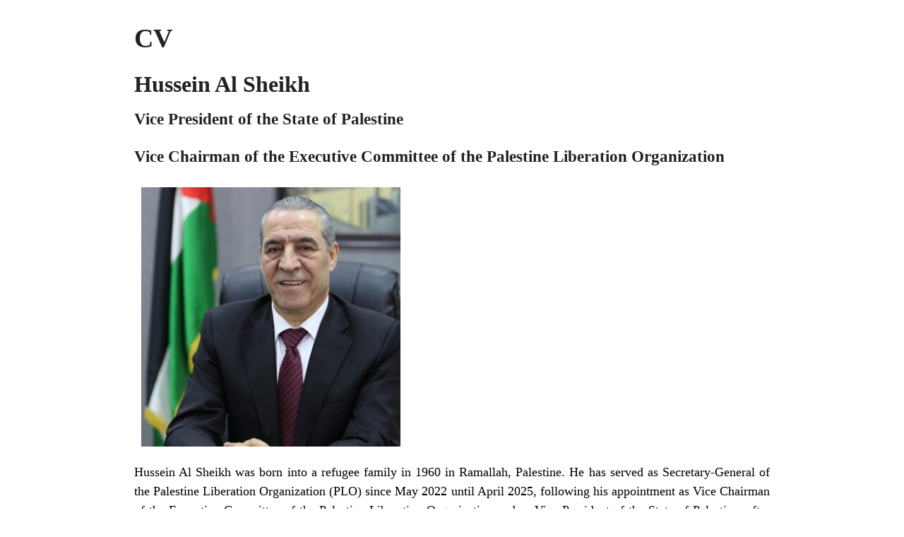

--- FILE ---
content_type: text/html; charset=UTF-8
request_url: https://husseinalsheikh.com/en/cv/?print=print
body_size: 1542
content:
<html>
			<head><html>
			<head><title>CV - VP Hussein Al Sheikh Official Website</title><link type="text/css" rel="stylesheet" href="https://husseinalsheikh.com/wp-content/plugins/pdf-print/css/default.css" media="all" /><script>window.onload = function(){ window.print(); };</script><html>
			<head><html>
			<head><title>CV - VP Hussein Al Sheikh Official Website</title><link type="text/css" rel="stylesheet" href="https://husseinalsheikh.com/wp-content/plugins/pdf-print/css/default.css" media="all" /><script>window.onload = function(){ window.print(); };</script></head>
			<body class="pdfprnt_print ltr"><div id="content">					<div class="post">
						<div class="entry-header"><h1 class="entry-title">CV</h1></div><div class="postmetadata"></div>						<div class="entry-content"><p>		</p>
<h2>Hussein Al Sheikh</h2>
<h4>Vice President of the State of Palestine </p>
<p>Vice Chairman of the Executive Committee of the Palestine Liberation Organization<br />
</h4>
<p>															<img width="367" height="367" src="https://husseinalsheikh.com/wp-content/uploads/2021/06/hussein_alsheikh_cv-1-367x367.jpeg" alt="hussein alsheikh cv" />															</p>
<p>Hussein Al Sheikh was born into a refugee family in 1960 in Ramallah, Palestine. He has served as Secretary-General of the Palestine Liberation Organization (PLO) since May 2022 until April 2025, following his appointment as Vice Chairman of the Executive Committee of the Palestine Liberation Organization and as Vice President of the State of Palestine, after the convention of the Central Council and the unanimous establishment of the position of Vice President of the State of Palestine. <br />Mr. Al Sheikh was elected a member of the Executive Committee and the Negotiations Affairs Department in February 2022. Prior, Al Sheikh served as the Head of the General Authority of Civil Affairs from 2007 to February 2025. He is also a member of the Palestinian National Dialogue and Reconciliation Committee and acted as head of the Palestinian side of the Tripartite Group for the Reconstruction of Gaza. As the Head of the Negotiation Affairs Department, Mr. Al Sheikh is the chief negotiator in the Palestinian-Arab-American dialogue.<br />He was elected a member of the Fatah Central Committee for two consecutive terms: the first from 2009 to 2016 and the second from 2016 to date, during which he served as the official spokesman for Fatah. Additionally, Al Sheikh also served as Fatah&#8217;s Secretary in the West Bank in 1999. Prior, Al Sheikh was detained in Israeli prisons for 11 years, between 1978 and 1989. <br />In his quest to end the Israeli occupation and establish an independent state of Palestine, Mr. Al Sheikh has participated in various regional and international conferences, aiming to revive the peace process and gain global recognition of the State of Palestine.</p>
<ul>
<li>Following the convention of the Central Council on 24 April 2025, the position of Vice President of the State of Palestine was unanimously created, and Hussein Al Sheikh was appointed Vice Chairman of the Executive Committee of the Palestine Liberation Organization and Vice President of the State of Palestine.</li>
<li>2022 – April 2025: Appointed Secretary General of the Executive Committee of the Palestine Liberation Organization – Appointed Head of the Negotiations Affairs Department.</li>
<li>2022 Elected a member of the Executive Committee of the PLO.</li>
<li>2017 Member of the Palestinian National Dialogue Committee in the file of Reconciliation.</li>
<li>2016 – Present: Elected member of the Fatah Central Committee (7th Fatah Convention).</li>
<li>2012 Earned title “Best Palestinian Public Figure” in opinion polls.</li>
<li>2010 &#8211; Present Head of Al-Bireh Youth Club.</li>
<li>2008 Elected member of the Fatah Central Committee (6th Fatah Convention).</li>
<li>2007 – 2025 Head of the General Authority of Civil Affairs.</li>
<li>2007 – 2023 Head of the Coordination Committee (CAC).</li>
<li>1999 Secretary General of Fatah in the West Bank.</li>
<li>1994 Colonel in the Preventive Security Division.</li>
<li>1993 Participated in establishing the political committees in the West Bank and Gaza Strip post-Oslo Accords.</li>
<li>1988 Member of the Unified National Command of the First Intifada.</li>
<li>1978 &#8211; 1988 Political detention in Israeli prison.</li>
</ul>
</div>
					</div>
					</div></body>
		</html>